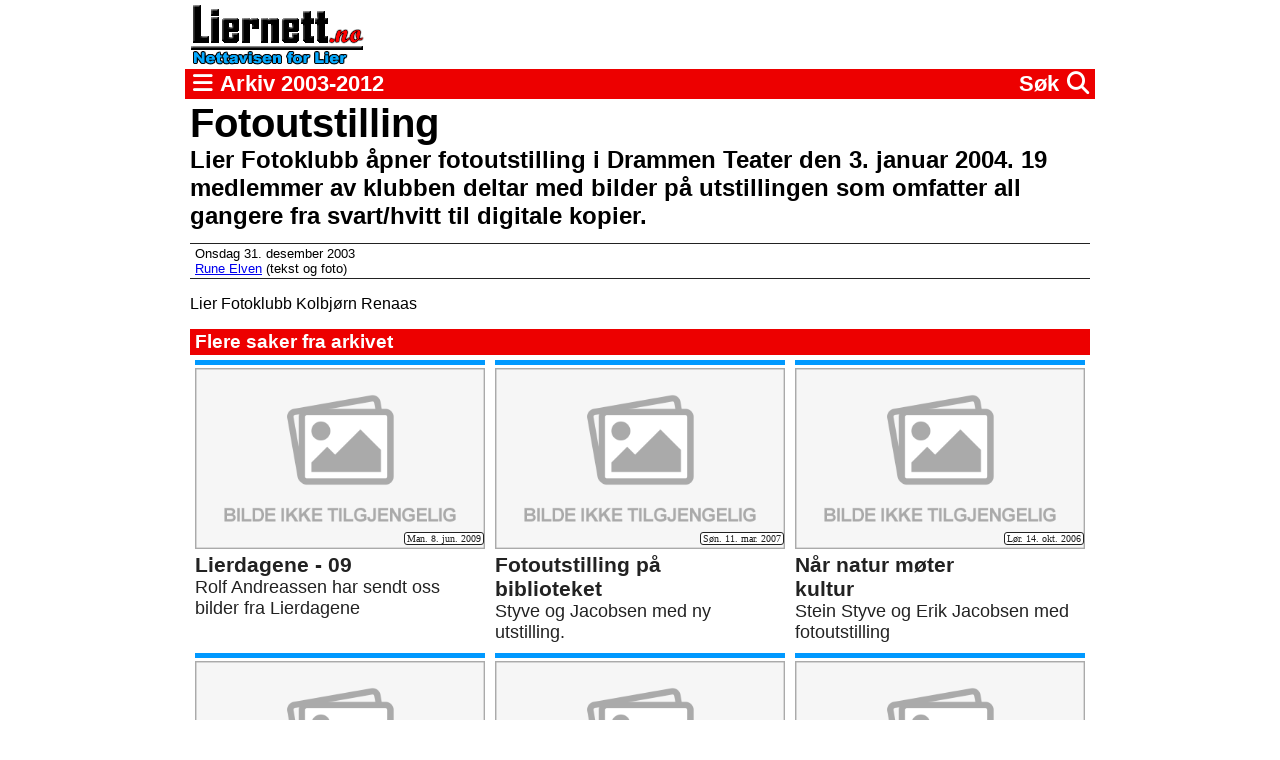

--- FILE ---
content_type: text/html; charset=UTF-8
request_url: https://liernett.no/2843-fotoutstilling
body_size: 17123
content:
<!DOCTYPE html>
<html lang="no">
	<head>
		<meta http-equiv="Content-Type" content="text/html; charset=utf-8">
		<meta name="viewport" content="width=device-width,minimum-scale=1,initial-scale=1">
		<meta name="format-detection" content="telephone=no">
		<title>Fotoutstilling</title>
		<meta name="description" content="Lier Fotoklubb åpner fotoutstilling i Drammen Teater den 3. januar 2004.
19 medlemmer av klubben deltar med bilder på utstillingen som omfatter
all gangere fra svart/hvitt til digitale kopier.">
		<meta name="twitter:title" content="Fotoutstilling">
		<meta name="twitter:description" content="Lier Fotoklubb åpner fotoutstilling i Drammen Teater den 3. januar 2004.
19 medlemmer av klubben deltar med bilder på utstillingen som omfatter
all gangere fra svart/hvitt til digitale kopier.">
		<meta property="og:title" content="Fotoutstilling">
		<meta property="og:description" content="Lier Fotoklubb åpner fotoutstilling i Drammen Teater den 3. januar 2004.
19 medlemmer av klubben deltar med bilder på utstillingen som omfatter
all gangere fra svart/hvitt til digitale kopier.">
		<meta property="og:locale" content="nb_NO">
		
<!--
		<link rel="canonical" href="https://hardcode.no/">
		<meta name="author" content="Svend Asbj?ylling">
		<meta name="twitter:card" content="summary">
		<meta property="og:type" content="website">
		<meta property="og:url" content="https://hardcode.no/">
-->
		<link rel="shortcut icon" href="/style/liernett-favicon.png">
		<link rel="stylesheet" type="text/css" href="/style/liernett.css?v=1">
		<script src="https://hardcode.no/js2023/tcf.js"></script>
		<script src="/liernett.js?v=1"></script>
		<link href="https://hardcode.no/static/fontawesome/css/fontawesome.css" rel="stylesheet">
		<link href="https://hardcode.no/static/fontawesome/css/brands.css" rel="stylesheet">
		<link href="https://hardcode.no/static/fontawesome/css/solid.css" rel="stylesheet">
		<script>
			window.dataLayer = window.dataLayer || [];
			window.dataLayer.push({"cookie":"8dc91c9d-2773-4004-9fb9-1fab7b761a09"});
		</script>
<!-- Google Tag Manager -->
<script>(function(w,d,s,l,i){w[l]=w[l]||[];w[l].push({'gtm.start':
new Date().getTime(),event:'gtm.js'});var f=d.getElementsByTagName(s)[0],
j=d.createElement(s),dl=l!='dataLayer'?'&l='+l:'';j.async=true;j.src=
'https://www.googletagmanager.com/gtm.js?id='+i+dl;f.parentNode.insertBefore(j,f);
})(window,document,'script','dataLayer','GTM-W88G43P');</script>
<!-- End Google Tag Manager -->
	</head>
	<body>
<!-- Google Tag Manager (noscript) -->
<noscript><iframe src="https://www.googletagmanager.com/ns.html?id=GTM-W88G43P"
height="0" width="0" style="display:none;visibility:hidden"></iframe></noscript>
<!-- End Google Tag Manager (noscript) -->
		
<header><a href="/"><img src="/style/liernett-original.png"></a></header>

<nav>

	<span id="meny-toggle-open" onclick="menuToggle('open');"><i class="fa-solid fa-bars"></i></span>
	<span id="meny-toggle-close" onclick="menuToggle('close');"><i class="fa-solid fa-x"></i></span>
	
	<span> Arkiv 2003-2012</span>
	
	<span id="search-toggle-open" onclick="searchToggle('open');">S&oslash;k <i class="fa-solid fa-magnifying-glass"></i></span>
	<span id="search-toggle-close" onclick="searchToggle('close');"><i class="fa-solid fa-x"></i></span>
	
	
</nav>
<menu>

	<p>Nettavisen Liernett ble utgitt av selskapet Liernett DA fra 1. januar 2003 til 31. desember 2012.</p>
	<p>Liernetts rikholdige arkiv blir fra 2014 tilgjengeliggjort og driftet av <a href="https://hardcode.no/">Sylling Hardcode</a>.</p>

	<p><b>Redakt&oslash;r:</b></p>
	<ul>
		<li>Rune Elven (2003-2007)</li>
		<li>Torger Almaas (2008-2009)</li>
		<li>Svend Asbj&oslash;rn Sylling (2009-2012)</li>
	</ul>
	
	<p><b>Daglig leder:</b></p>
	<ul>
		<li>Rune Elven (2003-2005)</li>
		<li>Svend Asbj&oslash;rn Sylling (2005-2012)</li>
	</ul>
	
	<p><b>Redaksjon og administrasjon:</b></p>
	<ul>
		<li>Rune Elven (2003-2007)</li>
		<li>Thorvald Lerberg (2003-2009)</li>
		<li>Svend Asbj&oslash;rn Sylling (2003-2012)</li>
		<li>Torger Almaas (2003-2012)</li>
		<li>Dag-Frode Gulsrud (2005-2009)</li>
		<li>Knut A. Andersen (2010-2012)</li>
		<li>... pluss 458 andre bidragsytere</li>
	</ul>

</menu>
<div id="searchbar">
	<form action="/sok" method="get">
	<input type="search" name="q" id="searchbarinput"><br>
	<button>S&oslash;k</button>
	</form>
</div>

<main><article><h1>Fotoutstilling</h1><h2>Lier Fotoklubb åpner fotoutstilling i Drammen Teater den 3. januar 2004.
19 medlemmer av klubben deltar med bilder på utstillingen som omfatter
all gangere fra svart/hvitt til digitale kopier.</h2><div class="byline"><time datetime="2003-12-31 00:00:00">Onsdag 31. desember 2003</time><div><!-- Rune Elven --><a href="mailto:rune@ropert.org">Rune Elven</a>
 (tekst og foto)</div></div>

<p>Lier Fotoklubb
Kolbjørn Renaas
</p><script> leselogg(2843,'f'); setTimeout(function(){ leselogg(2843,'t') }, 15000); </script></article><h2>Flere saker fra arkivet</h2><div class="artikler artikkel-lignende-artikler"><a href="/4077-lierdagene-09"><img src="https://liernett.no/filarkiv/Image/fotoklubben/rolf/ingress/DSC_0129.jpg" loading="lazy" onerror="imgError(this.src,4077);this.onerror=null;this.src='/style/bilde-ikke-tilgjengelig.png';"><time class="overlay" datetime="2009-06-08 21:41:00">Man. 8. jun. 2009</time><h2>Lierdagene - 09</h2><h3>Rolf Andreassen har sendt oss bilder fra Lierdagene</h3></a><a href="/1298-fotoutstilling-paa-biblioteket"><img src="https://liernett.no/filarkiv/Image/rune/kultur/styve_jacobsen/RUE_8295.jpg" loading="lazy" onerror="imgError(this.src,1298);this.onerror=null;this.src='/style/bilde-ikke-tilgjengelig.png';"><time class="overlay" datetime="2007-03-11 05:51:20">Søn. 11. mar. 2007</time><h2>Fotoutstilling på biblioteket</h2><h3>Styve og Jacobsen med ny utstilling. </h3></a><a href="/886-naar-natur-moter-kultur"><img src="https://liernett.no/filarkiv/Image/rune/kultur/styve_jacobsen/RUE_3906.jpg" loading="lazy" onerror="imgError(this.src,886);this.onerror=null;this.src='/style/bilde-ikke-tilgjengelig.png';"><time class="overlay" datetime="2006-10-14 18:23:31">Lør. 14. okt. 2006</time><h2>Når natur møter kultur</h2><h3>Stein Styve og Erik Jacobsen med fotoutstilling</h3></a><a href="/2935-lier-fotoklubb-oppdaget-tronstad"><img src="https://liernett.no/filarkiv/Image/gammelt_arkiv/11001.jpg" loading="lazy" onerror="imgError(this.src,2935);this.onerror=null;this.src='/style/bilde-ikke-tilgjengelig.png';"><time class="overlay" datetime="2004-06-01 00:00:00">Tir. 1. jun. 2004</time><h2>Lier fotoklubb oppdaget Tronstad.</h2><h3>Under kyndig ledelse av turguide Thorvald Lerberg fikk Lier fotoklubb i dag omvisning på Tronstad. Endelig var det noen som tok seg bryet å dokumentere hvordan Tronstad egentlig ser ut,</h3></a><a href="/1659-en-nydelig-film"><img src="https://liernett.no/filarkiv/Image/rune/kultur/styve_jacobsen/RUE_3906.jpg" loading="lazy" onerror="imgError(this.src,1659);this.onerror=null;this.src='/style/bilde-ikke-tilgjengelig.png';"><time class="overlay" datetime="2007-06-23 08:34:57">Lør. 23. jun. 2007</time><h2>En nydelig film</h2><h3>Erik Jacobsen har laget film om Per Avdal</h3></a><a href="/3669-utsatt-paameldingsfrist"><img src="https://liernett.no/filarkiv/Image/innsendte bilder/kultur/kulturkontoret/Ungdommens_kulturmonstring_gul.jpg" loading="lazy" onerror="imgError(this.src,3669);this.onerror=null;this.src='/style/bilde-ikke-tilgjengelig.png';"><time class="overlay" datetime="2009-01-05 18:39:04">Man. 5. jan. 2009</time><h2>Utsatt påmeldingsfrist</h2><h3>- Vi savner flere deltakere til utstillingen under Ungdommens kulturmønstring, sier Hege Larsen ved Kulturkontoret.</h3></a><a href="/3850-stemning-i-frogner-kirke"><img src="https://liernett.no/filarkiv/Image/thorvald/frogner krk/multi/ingress/ingress.jpg" loading="lazy" onerror="imgError(this.src,3850);this.onerror=null;this.src='/style/bilde-ikke-tilgjengelig.png';"><time class="overlay" datetime="2009-03-15 00:00:00">Søn. 15. mar. 2009</time><h2>Stemning i Frogner kirke</h2><h3>Multikulturell begivenhet i Frogner kirke søndag kveld. Korps, kor og bilder på samme scene - samtidig. </h3></a><a href="/876-kulturnatt"><img src="https://liernett.no/filarkiv/Image/rune/friluftsliv/trollskog/DSC_0137.jpg" loading="lazy" onerror="imgError(this.src,876);this.onerror=null;this.src='/style/bilde-ikke-tilgjengelig.png';"><time class="overlay" datetime="2006-10-12 19:43:54">Tor. 12. okt. 2006</time><h2>Kulturnatt</h2><h3>Lørdag blir det kulturarrangementer på 6 gårder i Lier. </h3></a><a href="/474-trollskog"><img src="https://liernett.no/filarkiv/Image/rune/friluftsliv/trollskog/DSC_0131.jpg" loading="lazy" onerror="imgError(this.src,474);this.onerror=null;this.src='/style/bilde-ikke-tilgjengelig.png';"><time class="overlay" datetime="2006-05-07 23:37:40">Søn. 7. mai 2006</time><h2>Trollskog</h2><h3>Når sola går ned, kommer lyset fram</h3></a><a href="/5458-drammen-lier-sant"><img src="https://liernett.no/filarkiv/Image/knut/Lier Historielag/2010-truls-og-ulla-2.jpg" loading="lazy" onerror="imgError(this.src,5458);this.onerror=null;this.src='/style/bilde-ikke-tilgjengelig.png';"><time class="overlay" datetime="2011-06-04 11:54:00">Lør. 4. jun. 2011</time><h2>Drammen + Lier = Sant?</h2><h3>Forholdet mellom Lier og den jubilerende nabobyen Drammen er i fokus på årets sommerutstilling på Lier Bygdetun. Formann Hallingstad og ordfører Nævestad er, som så mange ganger tidligere, nøkkelpersonene når utstillingen åpnes på søndag.</h3></a><a href="/756-ulla-naevestad-tapte-vin"><img src="https://liernett.no/filarkiv/Image/thorvald/Idrett/ull lars/lars.jpg" loading="lazy" onerror="imgError(this.src,756);this.onerror=null;this.src='/style/bilde-ikke-tilgjengelig.png';"><time class="overlay" datetime="2006-08-28 21:12:13">Man. 28. aug. 2006</time><h2>Ulla Nævestad tapte vin</h2><h3>Lørdag fikk daglig leder av Holtsmark golfklubb Lars Hiort ei vinflaske med hyggelig hilsen fra ordfører Ulla Nævestad. </h3></a><a href="/5782-lokale-kunstnere-i-menighetshuset"><img src="https://liernett.no/filarkiv/Image/knut/Kunst/2011-frognerkunst-6.jpg" loading="lazy" onerror="imgError(this.src,5782);this.onerror=null;this.src='/style/bilde-ikke-tilgjengelig.png';"><time class="overlay" datetime="2011-10-29 16:41:00">Lør. 29. okt. 2011</time><h2>Lokale kunstnere i menighetshuset</h2><h3>Frogner menighetshus er stedet for kunstinteresserte denne helgen. I samtlige fire etasjer er det utstillinger, og det er lokale kunstnere som stiller ut og selger.</h3></a><a href="/2608-hvitt-i-aasene"><img src="https://liernett.no/filarkiv/Image/torger/syttende_ mai_/totusenogaatte/ingressbilder/resized_hvitt_ i_fagerliaasen.jpg" loading="lazy" onerror="imgError(this.src,2608);this.onerror=null;this.src='/style/bilde-ikke-tilgjengelig.png';"><time class="overlay" datetime="2008-05-17 10:37:55">Lør. 17. mai 2008</time><h2>Hvitt i åsene</h2><h3>Mange liunger fikk se at det sluddet  i dag tidlig ---</h3></a><a href="/1260-en-glede-aa-vaere-leder"><img src="https://liernett.no/filarkiv/Image/torger/musikk/blues/bluesjubileum/resized_r blaahella aresmedlemskap.jpg" loading="lazy" onerror="imgError(this.src,1260);this.onerror=null;this.src='/style/bilde-ikke-tilgjengelig.png';"><time class="overlay" datetime="2007-02-25 12:30:00">Søn. 25. feb. 2007</time><h2>- En glede å være leder</h2><h3>Det sa Robert Blåhella til Liernett under Bluesklubbens 10-årsjubileet på Vestre Renskau Gård, der han mottok æresmedlemskap.</h3></a><a href="/6418-folg-strommen-til-everksjubileet"><img src="https://liernett.no/filarkiv/Image/knut/miljo/2011-e-verk-1a.jpg" loading="lazy" onerror="imgError(this.src,6418);this.onerror=null;this.src='/style/bilde-ikke-tilgjengelig.png';"><time class="overlay" datetime="2012-07-13 08:49:00">Fre. 13. jul. 2012</time><h2>Følg strømmen til everksjubileet!</h2><h3>Nå er planene klare for selve høydepunktet i feiringen av liungenes eget everk, som i hundre år har forsynt bygda med mykje lys og mykje varme.</h3></a><a href="/812-aapner-dorene-for-publikum-paa-lordag"><img src="https://liernett.no/filarkiv/Image/svend.asbjorn/diverse/brannvernuka.jpg" loading="lazy" onerror="imgError(this.src,812);this.onerror=null;this.src='/style/bilde-ikke-tilgjengelig.png';"><time class="overlay" datetime="2006-09-20 10:29:24">Ons. 20. sep. 2006</time><h2>Åpner dørene for publikum på lørdag</h2><h3>For femte år på rad skal brannvesenet inspirere barn og voksne til å gjennomføre brannøvelser og sjekke brannsikkerheten hjemme.</h3></a><a href="/2491-maygunn-riis-i-galleri-perrongen"><img src="https://liernett.no/filarkiv/Image/thorvald/kunst/Riis/ingress/ingress.jpg" loading="lazy" onerror="imgError(this.src,2491);this.onerror=null;this.src='/style/bilde-ikke-tilgjengelig.png';"><time class="overlay" datetime="2008-04-13 11:42:41">Søn. 13. apr. 2008</time><h2> MayGunn Riis i Galleri Perrongen</h2><h3>Med adresse i Lier, atelier i Asker og med skarpt blikk for Svalbadrnaturen. 
</h3></a><a href="/2957-ga-bort-samlingen"><time datetime="2004-06-29 00:00:00">Tir. 29. jun. 2004</time><h2>Ga bort samlingen</h2><h3>Arne Kristoffer Karlsen har gjennom mange år samlet gjenstander, bilder, papirer og kart relatert til Lierbanen. Som sønn av Kristoffer Karlsen har han nærmest omgitt seg med samferdselshistorie.  
Lier Historielag bør ha all grunn til å være fornøyd med utstillingen og søndagens store oppslutning.</h3></a><a href="/6342-kunst-rett-vest-med-lite-fra-lier"><img src="https://liernett.no/filarkiv/Image/knut/Kunst/2012-eva-solheim-3.jpg" loading="lazy" onerror="imgError(this.src,6342);this.onerror=null;this.src='/style/bilde-ikke-tilgjengelig.png';"><time class="overlay" datetime="2012-06-06 13:16:00">Ons. 6. jun. 2012</time><h2>Kunst rett vest med lite fra Lier</h2><h3>Det er meget stor interesse for å delta i årets Kunst rett vest, men det blir bare én deltager fra Lier.</h3></a><a href="/3425-musikkopplevelse-i-drammen"><img src="https://liernett.no/filarkiv/Image/innsendte bilder/kultur/opera/resized_Violetta og Alfredo i heftig duett.jpg" loading="lazy" onerror="imgError(this.src,3425);this.onerror=null;this.src='/style/bilde-ikke-tilgjengelig.png';"><time class="overlay" datetime="2008-09-30 01:58:36">Tir. 30. sep. 2008</time><h2>Musikkopplevelse i Drammen</h2><h3>Opplev verdens vakreste opera i landets vakreste teater --- </h3></a><a href="/5580-paraplyvaer-for-kunstnere"><img src="https://liernett.no/filarkiv/Image/knut/Kunst/2011-maleri-para.jpg" loading="lazy" onerror="imgError(this.src,5580);this.onerror=null;this.src='/style/bilde-ikke-tilgjengelig.png';"><time class="overlay" datetime="2011-08-14 13:14:00">Søn. 14. aug. 2011</time><h2>Paraplyvær for kunstnere</h2><h3>Værmeldingen varslet regn. Det stemte. Mens 80 optimistiske utstillere samlet seg ved Drammenselven, samlet regntunge skyer seg over Eiker og Lier og la kursen mot Drammen.</h3></a><a href="/1499-rdquo-evig-din-rdquo-ndash-kjempesuksess"><img src="https://liernett.no/filarkiv/Image/thorvald/kultur/Evig din/ingresss 1.jpg" loading="lazy" onerror="imgError(this.src,1499);this.onerror=null;this.src='/style/bilde-ikke-tilgjengelig.png';"><time class="overlay" datetime="2007-05-13 06:01:17">Søn. 13. mai 2007</time><h2>”Evig din” – kjempesuksess.</h2><h3>I dag er det siste mulighet for å se Lier Kammerkors kabaret i Drammen Teater. Den muligheten bør du bruke 
</h3></a><a href="/3636-overraskelser-paa-badet"><img src="https://liernett.no/filarkiv/Image/torger/Idrett/svommimg/resized_gruppe_l_svommeklubb(1).jpg" loading="lazy" onerror="imgError(this.src,3636);this.onerror=null;this.src='/style/bilde-ikke-tilgjengelig.png';"><time class="overlay" datetime="2008-12-16 23:10:11">Tir. 16. des. 2008</time><h2>Overraskelser på badet</h2><h3>Det antyder Lier Svømmeklubb når medlemmene med familier inviteres til juleavslutning i kveld</h3></a><a href="/5460-sommerutstillingen-er-aapen"><img src="https://liernett.no/filarkiv/Image/knut/Lier Historielag/2011-utstilling-1.jpg" loading="lazy" onerror="imgError(this.src,5460);this.onerror=null;this.src='/style/bilde-ikke-tilgjengelig.png';"><time class="overlay" datetime="2011-06-05 18:26:00">Søn. 5. jun. 2011</time><h2>Sommerutstillingen er åpen</h2><h3>Ordfører Ulla Nævestad holdt en vel forberedt og meget interessant tale ved åpningen av årets utstilling på Lier Bygdetun. Stort mer skjedde det imidlertid ikke før publikum fikk slippe inn for å oppdage mer av det mangesidige forholdet mellom Lier og Drammen.</h3></a><a href="/6479-stiller-ut-i-kunstnerforbundet"><img src="https://liernett.no/filarkiv/Image/knut/Kunst/2012-b-sc-aapning-3a.jpg" loading="lazy" onerror="imgError(this.src,6479);this.onerror=null;this.src='/style/bilde-ikke-tilgjengelig.png';"><time class="overlay" datetime="2012-08-10 08:42:00">Fre. 10. aug. 2012</time><h2>Stiller ut i Kunstnerforbundet</h2><h3>Hvis du foretrekker bilder av elg ved solnedgang, skal du ikke lese videre.</h3></a><a href="/2267-vinterens-kulturbegivenhet-paa-tranby"><img src="https://liernett.no/filarkiv/Image/innsendte bilder/hanne eikaa bergill/pre_abbakonsert_1mars08.jpg" loading="lazy" onerror="imgError(this.src,2267);this.onerror=null;this.src='/style/bilde-ikke-tilgjengelig.png';"><time class="overlay" datetime="2008-02-02 19:25:40">Lør. 2. feb. 2008</time><h2>Vinterens kulturbegivenhet på Tranby</h2><h3>Tranby skolekorps og Lier Tensing setter lørdag 1. mars opp to forestillinger med ABBA-låter i Drammen teater.</h3></a><a href="/3720-over-100-deltakere"><img src="https://liernett.no/filarkiv/Image/torger/kultur/kulturkontoret/personer/resized_hege_elisabeth_larsen.jpg" loading="lazy" onerror="imgError(this.src,3720);this.onerror=null;this.src='/style/bilde-ikke-tilgjengelig.png';"><time class="overlay" datetime="2009-01-28 20:50:05">Ons. 28. jan. 2009</time><h2>Over 100 deltakere</h2><h3>- Vi er svært stolte over å kunne fortelle at deltakelsen i Ungdommens kulturmønstring slår alle rekorder, sier Hege Elisabeth Larsen ved Kulturkontoret</h3></a><a href="/281-lier-il-hyllet-aatte-medlemmer"><img src="https://liernett.no/filarkiv/Image/torger/Hederstegn_til_Per_Otto_Olsen_og_Odd_Dybvik.jpg" loading="lazy" onerror="imgError(this.src,281);this.onerror=null;this.src='/style/bilde-ikke-tilgjengelig.png';"><time class="overlay" datetime="2006-02-09 00:42:10">Tor. 9. feb. 2006</time><h2>Lier IL hyllet åtte medlemmer</h2><h3>Lier IL, feiret sine 75 år ved å hylle åtte av sine medlemmer med hederstegn. Medlemmene har gjort seg bemerket i idrettslagets siste 25 år. </h3></a><a href="/5872-video-vinterens-forste-snofall"><time datetime="2011-12-07 01:41:00">Ons. 7. des. 2011</time><h2>Video: Vinterens første snøfall</h2><h3>Tirsdag kveld klokken 19.10 kom de første snøfnuggene. Få minutter senere var det hvitt.</h3></a><a href="/26-maleriutstilling-i-lier-kunstforening"><img src="https://liernett.no/filarkiv/Image/rune/egen kunstf.jpg" loading="lazy" onerror="imgError(this.src,26);this.onerror=null;this.src='/style/bilde-ikke-tilgjengelig.png';"><time class="overlay" datetime="2005-10-02 09:58:55">Søn. 2. okt. 2005</time><h2>Maleriutstilling i Lier kunstforening</h2><h3>Kunstneren Berit Myrvold stiller ut malerier i Lier kunstforening. Myrvold er født i 1952, og har hatt en rekke utstillinger de siste 25 årene. Hun er bosatt på Nøste, og stiller ut på hjemmebane.</h3></a><a href="/2423-rema-1000-overtar-lidl"><img src="https://liernett.no/filarkiv/Image/gammelt_arkiv/11423.jpg" loading="lazy" onerror="imgError(this.src,2423);this.onerror=null;this.src='/style/bilde-ikke-tilgjengelig.png';"><time class="overlay" datetime="2008-03-14 14:40:29">Fre. 14. mar. 2008</time><h2>REMA 1000 overtar Lidl</h2><h3>REMA 1000 og Odd Reitan overtar Lidl-butikkene</h3></a><a href="/4422-polsekulinarisk-og-musikalsk-tyroleraften"><img src="https://liernett.no/filarkiv/Image/svend.asbjorn/kultur/tyroleraften_haugestad/DSC_0108.JPG" loading="lazy" onerror="imgError(this.src,4422);this.onerror=null;this.src='/style/bilde-ikke-tilgjengelig.png';"><time class="overlay" datetime="2009-10-31 00:02:00">Lør. 31. okt. 2009</time><h2>Pølsekulinarisk og musikalsk tyroleraften</h2><h3>Fruene Haugestad og Lier Janitsjar hadde mye på menyen fredag kveld</h3></a><a href="/5992-redesign-fotografier-og-keramikk"><img src="https://liernett.no/filarkiv/Image/ane_herber/utstilling/startbilde.jpg" loading="lazy" onerror="imgError(this.src,5992);this.onerror=null;this.src='/style/bilde-ikke-tilgjengelig.png';"><time class="overlay" datetime="2012-01-24 22:11:00">Tir. 24. jan. 2012</time><h2>Redesign, fotografier og keramikk</h2><h3>Ungdommens kulturmønstring ble i kveld åpnet med en høytidelig tale av ordfører Helene Justad.</h3></a><a href="/6063-vinter-i-norden"><img src="https://liernett.no/filarkiv/Image/innsendte bilder/foreningen_norden/fotokonkurranse2012/ungdomsutbytet_2012_falkoeping_fototevling_lina-larsson_h-star_i_rimfrostigt_landskap.JPG" loading="lazy" onerror="imgError(this.src,6063);this.onerror=null;this.src='/style/bilde-ikke-tilgjengelig.png';"><time class="overlay" datetime="2012-02-21 11:43:00">Tir. 21. feb. 2012</time><h2>Vinter i Norden</h2><h3>Foreningen Norden i Lier har arrangert en fotokonkurranse for barn og ungdom fra 10 til 15 år.  Her er vinnerbildet.</h3></a><a href="/3728-kremlag-til-fylkesmonstringen"><img src="https://liernett.no/filarkiv/Image/svend.asbjorn/diverse/thv_ukm09_hands.jpg" loading="lazy" onerror="imgError(this.src,3728);this.onerror=null;this.src='/style/bilde-ikke-tilgjengelig.png';"><time class="overlay" datetime="2009-01-31 16:00:24">Lør. 31. jan. 2009</time><h2>"Kremlag" til fylkesmønstringen</h2><h3>Her er de som ble valgt ut til å representere Lier i finalen i  ungdommens kulturmønstring i Hønefoss i slutten av mars. </h3></a><a href="/3617-konsert"><img src="https://liernett.no/filarkiv/Image/thorvald/korps/jul tranby/ingress.jpg" loading="lazy" onerror="imgError(this.src,3617);this.onerror=null;this.src='/style/bilde-ikke-tilgjengelig.png';"><time class="overlay" datetime="2008-12-09 18:31:59">Tir. 9. des. 2008</time><h2>Konsert</h2><h3>Julekonsert med Tranby Skolekorps i Tranby Kirke onsdag 10. Desember kl. 1800. 

</h3></a><a href="/5435-lierdagene-er-i-gang"><img src="https://liernett.no/filarkiv/Image/knut/Lierdagene 2011/2011-tors-fasade.jpg" loading="lazy" onerror="imgError(this.src,5435);this.onerror=null;this.src='/style/bilde-ikke-tilgjengelig.png';"><time class="overlay" datetime="2011-05-26 21:20:00">Tor. 26. mai 2011</time><h2>Lierdagene er i gang</h2><h3>Presis klokken 18.00 i dag, torsdag 26. mai, begynte Lierdagene 2011 med dans, konsert og kunstutstilling.</h3></a><a href="/718-kulturnatten-i-lier-lordag-14-oktober"><img src="https://liernett.no/filarkiv/Image/svend.asbjorn/diverse/sas_holmin_280903.jpg" loading="lazy" onerror="imgError(this.src,718);this.onerror=null;this.src='/style/bilde-ikke-tilgjengelig.png';"><time class="overlay" datetime="2006-08-15 16:41:29">Tir. 15. aug. 2006</time><h2>Kulturnatten i Lier lørdag 14. oktober</h2><h3>Kulturnattarrangementer blir ofte gjennomført som byarrangementer. Men ikke i Lier...</h3></a><a href="/2045-klart-for-paamelding-til-ukm"><img src="https://liernett.no/filarkiv/Image/thorvald/DSC_0119.jpg" loading="lazy" onerror="imgError(this.src,2045);this.onerror=null;this.src='/style/bilde-ikke-tilgjengelig.png';"><time class="overlay" datetime="2007-11-10 02:43:05">Lør. 10. nov. 2007</time><h2>Klart for påmelding til UKM</h2><h3>Fredag 25. januar er det klart for en ny runde med Ungdommens Kulturmønstring</h3></a><a href="/6543-mange-grasrotter-smaa"><img src="https://liernett.no/filarkiv/Image/svend.asbjorn/diverse/sas_spillerkort2.jpg" loading="lazy" onerror="imgError(this.src,6543);this.onerror=null;this.src='/style/bilde-ikke-tilgjengelig.png';"><time class="overlay" datetime="2012-09-09 22:26:00">Søn. 9. sep. 2012</time><h2>Mange grasrøtter små ...</h2><h3>Siden Norsk Tipping innførte Grasrotandelen i 2009 har foreninger og lag i Lier mottatt 2,3 millioner via ordningen.</h3></a><a href="/4821-pilgrimsutstilling-i-biblioteket"><img src="https://liernett.no/filarkiv/Image/knut/pilgrimsveien/Pilegrim_kart_re.jpg" loading="lazy" onerror="imgError(this.src,4821);this.onerror=null;this.src='/style/bilde-ikke-tilgjengelig.png';"><time class="overlay" datetime="2010-06-20 22:32:00">Søn. 20. jun. 2010</time><h2>Pilgrimsutstilling i biblioteket</h2><h3>Pilgrimsveien mellom Tønsberg og Trondheim går gjennom Lier.</h3></a><a href="/3375-besok-bygdetunet-paa-sondag"><img src="https://liernett.no/filarkiv/Image/innsendte bilder/kultur/kulturminnedagen_totusemogaatte/resized_helge_justad.jpg" loading="lazy" onerror="imgError(this.src,3375);this.onerror=null;this.src='/style/bilde-ikke-tilgjengelig.png';"><time class="overlay" datetime="2008-09-12 23:13:22">Fre. 12. sep. 2008</time><h2>Besøk Bygdetunet på søndag!</h2><h3>Det er masse kulturtilbud for hele familien søndag 14. september når Kulturminnedagen arrangeres</h3></a><a href="/1079-vivaldi-puccini-og-mozart"><img src="https://liernett.no/filarkiv/Image/thorvald/kultur/kammerkoret05/DSC_0006.jpg" loading="lazy" onerror="imgError(this.src,1079);this.onerror=null;this.src='/style/bilde-ikke-tilgjengelig.png';"><time class="overlay" datetime="2006-12-16 21:17:38">Lør. 16. des. 2006</time><h2>Vivaldi, Puccini og Mozart</h2><h3>Ett av distriktets aller beste kor, Lier Kammerkor, inviterer til julekonsert i Frogner kirke søndag.</h3></a><a href="/4774-oppror-mot-snobberiet"><img src="https://liernett.no/filarkiv/Image/torger/politikk/ap/resized_tonje_evju_crop.jpg" loading="lazy" onerror="imgError(this.src,4774);this.onerror=null;this.src='/style/bilde-ikke-tilgjengelig.png';"><time class="overlay" datetime="2010-05-28 20:46:00">Fre. 28. mai 2010</time><h2>Opprør mot snobberiet</h2><h3>I Ukens petit forteller Tonje Evju om da hun ble invitert til losjen.</h3></a><a href="/2701-ekte-liung"><img src="https://liernett.no/filarkiv/Image/innsendte bilder/stein_styve/Mangfold_16.JPG" loading="lazy" onerror="imgError(this.src,2701);this.onerror=null;this.src='/style/bilde-ikke-tilgjengelig.png';"><time class="overlay" datetime="2008-06-20 15:32:53">Fre. 20. jun. 2008</time><h2>Ekte liung?</h2><h3>- Mangfold og myter. Årets sommerutstilling på Lier Bygdetun åpner 22. juni</h3></a><a href="/693-lier-gjor-det-bra-i-norway-cup"><img src="https://liernett.no/filarkiv/Image/torger/Idrett/fotball/liungen cup/resized_Lier IL 90.jpg" loading="lazy" onerror="imgError(this.src,693);this.onerror=null;this.src='/style/bilde-ikke-tilgjengelig.png';"><time class="overlay" datetime="2006-08-02 09:50:45">Ons. 2. aug. 2006</time><h2>Lier gjør det bra i Norway cup</h2><h3>Lier IL gutter 16 til A-sluttspillet</h3></a><a href="/253-toppseriesaken-asker-i-krisemote"><img src="https://liernett.no/filarkiv/Image/rune/idrett/Liungen05/asker/DSC_0346.jpg" loading="lazy" onerror="imgError(this.src,253);this.onerror=null;this.src='/style/bilde-ikke-tilgjengelig.png';"><time class="overlay" datetime="2006-01-25 21:12:50">Ons. 25. jan. 2006</time><h2>Toppseriesaken: Asker i krisemøte</h2><h3>Styret for Askers toppserielag er i krismøte i kveld. Både ordføreren i Asker kommune og Asker skiklubb deltar på møtet. Kanskje kan Askers økonomi komme på plass i tolvte time.</h3></a><a href="/5235-mandeltraer"><img src="https://liernett.no/filarkiv/Image/torger/petit/innsendte_bilder/ege/bjoerg_foto_bjoerg_haere_.JPG" loading="lazy" onerror="imgError(this.src,5235);this.onerror=null;this.src='/style/bilde-ikke-tilgjengelig.png';"><time class="overlay" datetime="2011-02-18 11:14:00">Fre. 18. feb. 2011</time><h2>Mandeltrær</h2><h3>- Været veksler mellom sol og regn , forteller Bjørg Ege (på bildet), en av våre nye petitskribenter som for tiden nyter pensjonisttilværelsen på Algarve.</h3></a><a href="/2858-paa-tur-med-kamera"><time datetime="2004-02-23 00:00:00">Man. 23. feb. 2004</time><h2>På tur med kamera</h2><h3>I følge fotorådet ble det i fjor solgt 270. 000 digitale kamera i Norge. Plusser man på de vel 100000 solgte filbaserte kamera, må dette være en av de mest populære fritidssysler i Norge. Hva med å sende oss noen bilder fra Lier?</h3></a><a href="/201-jente-paa-tolv-aar-slaatt-ned"><time datetime="2006-01-04 11:42:03">Ons. 4. jan. 2006</time><h2>Jente på tolv år slått ned</h2><h3>En tolv år gammel jente fra Tranby ble slått ned av en ukjent mann på vei hjem fra skolen tirsdag ettermiddag.</h3></a><a href="/2822-vi-bolter-oss-fast-i-takrenna"><time datetime="2003-12-06 00:00:00">Lør. 6. des. 2003</time><h2>-Vi bolter oss fast i takrenna..</h2><h3>”Essemde” er ett av de mange gode bandene som har vokst frem på Lier rockeverksted. De kan ikke få lovprist miljøet der nok, men mørke skyer henger over gamle Hegg skole. Politikerne har lenge varslet kutt innen kultur, og selv om rockeverkstedet foreløpig er fredet, frykter man nedskjæringer.</h3></a><a href="/2921-innholdslos-kulturdugand-i-fin-innpakning"><time datetime="2004-05-16 00:00:00">Søn. 16. mai 2004</time><h2>Innholdsløs kulturdugand i fin innpakning.</h2><h3>Å arbeide på nettet betyr at vi må sende stoffet langt fra oss før det kommer tilbake. Noen ganger kommer det i bane der ute, slik som denne artikkelen om idédugnaden på Sylling skole. Nå har den etter lang tids fravær svingt innom redaksjonen igjen, og vi knepper  den fast i serveren. Med idrettshallen og aulaen har Sylling fått et anlegg som står i en særstilling i bygda, vakkert og smakfullt, praktisk og hensiktsmessig. Her vil kreative hoder kunne boltre seg uten å stange i veggen fordi  dårlige lokaler og manglende utstyr setter grenser for skapende aktivitet.</h3></a><a href="/2969-bading-og-rekespising-i-arendal"><time datetime="2004-07-31 00:00:00">Lør. 31. jul. 2004</time><h2>Bading og rekespising i Arendal</h2><h3>> -- Som barn minnes jeg sommerferiene hos besteforeldrene i Arendal, sier Hanne Mossefinn. Mange fotointeresserte liunger kjenner henne som innehaver av Mørkerommet i Bakerikvartalet i Lierbyen. I fem og et halvt år har Hanne, alltid med smil på lager, tatt i mot kunder som ønsker fremkalling eller fotografering.</h3></a><a href="/5968-send-inn-de-beste-bildene-dine"><img src="https://liernett.no/filarkiv/Image/knut/Lier Historielag/2012-fotokonkurranse.jpg" loading="lazy" onerror="imgError(this.src,5968);this.onerror=null;this.src='/style/bilde-ikke-tilgjengelig.png';"><time class="overlay" datetime="2012-01-15 14:23:00">Søn. 15. jan. 2012</time><h2>Send inn de beste bildene dine!</h2><h3>Dagen i dag er historie i morgen, og fotografier dokumenterer historien. Fristen for å delta i Lier Historielags årlige fotokonkurranse er 31. januar.</h3></a><a href="/4553-bruk-den-digitale-innsamlingsbossen"><img src="https://liernett.no/filarkiv/Image/torger/diverse/innsamlingsaksjon/resized_jordskjelv_haiti_faksimile_reddet _babyJPG.jpg" loading="lazy" onerror="imgError(this.src,4553);this.onerror=null;this.src='/style/bilde-ikke-tilgjengelig.png';"><time class="overlay" datetime="2010-01-24 23:35:00">Søn. 24. jan. 2010</time><h2>Bruk den digitale innsamlingsbøssen!</h2><h3>Hjelp oss å støtte Røde Kors`nødhjelpsarbeid på Haiti!</h3></a><a href="/3108-bilder-fra-lierdagene-sondag"><time datetime="2005-06-05 00:00:00">Søn. 5. jun. 2005</time><h2>Bilder fra Lierdagene - Søndag</h2><h3>Værgudene var snillere med Lierdagskomiteen i dag. Varmt vær og stort sett opphold gjorde dagen til en suksess.</h3></a><a href="/5723-kunst-rett-vest-gir-kontakt-med-lokale-kunstnere"><img src="https://liernett.no/filarkiv/Image/knut/Kunst/2010-solheim-forside.jpg" loading="lazy" onerror="imgError(this.src,5723);this.onerror=null;this.src='/style/bilde-ikke-tilgjengelig.png';"><time class="overlay" datetime="2011-10-04 08:30:00">Tir. 4. okt. 2011</time><h2>Kunst-rett-vest gir kontakt med lokale kunstnere</h2><h3>Eva Solheim (bildet) og Sissel Vagard fra Lier er blant de 105 kunstnerne som er med på den store og spennende kulturmønstringen i Lier og femten omliggende kommuner.</h3></a><a href="/1183-skikarussel-paa-martinslokka"><img src="https://liernett.no/filarkiv/Image/dag-frode/skikarusell_jan06/skikarussel2006 002.jpg" loading="lazy" onerror="imgError(this.src,1183);this.onerror=null;this.src='/style/bilde-ikke-tilgjengelig.png';"><time class="overlay" datetime="2007-01-28 15:51:50">Søn. 28. jan. 2007</time><h2>Skikarussel på Martinsløkka</h2><h3>Sjåstad Vestre Lier starter opp med skikarussel</h3></a><a href="/5146-63-deltakere-paameldt"><img src="https://liernett.no/filarkiv/Image/torger/kultur/kulturkontoret/personer/resized_hege_elisabeth_larsen.jpg" loading="lazy" onerror="imgError(this.src,5146);this.onerror=null;this.src='/style/bilde-ikke-tilgjengelig.png';"><time class="overlay" datetime="2011-01-07 18:04:00">Fre. 7. jan. 2011</time><h2>63 deltakere påmeldt</h2><h3>- Men vi tar sjansen på å forlenge fristen med et par dager, sier Hege Larsen ved kulturkontoret om Ungdommens kulturmønstring.</h3></a><a href="/3265-kunstopplevelser-paa-sensommeren"><img src="https://liernett.no/filarkiv/Image/innsendte bilder/kultur/kultur_vest/resized_081-SolheimEva.jpg" loading="lazy" onerror="imgError(this.src,3265);this.onerror=null;this.src='/style/bilde-ikke-tilgjengelig.png';"><time class="overlay" datetime="2008-08-11 10:20:46">Man. 11. aug. 2008</time><h2>Kunstopplevelser på sensommeren</h2><h3>Blant de 112 kunstnerne fra hele Vestregionen er seks lokale kunstnere kommet gjennom nåløyet til "Kunst rett Vest 2008"</h3></a><a href="/113-kjenner-du-disse-gutta"><img src="https://liernett.no/filarkiv/Image/svend.asbjorn/idrett/lier_il/75aar/lierIL_kretsmestere1973.jpg" loading="lazy" onerror="imgError(this.src,113);this.onerror=null;this.src='/style/bilde-ikke-tilgjengelig.png';"><time class="overlay" datetime="2005-11-14 22:18:17">Man. 14. nov. 2005</time><h2>Kjenner du disse gutta?</h2><h3>Lier IL feirer 75 år og ønsker i den forbindelse å gi ut et festskrift der man kan se tilbake på hva som har skjedd i klubben i alle disse årene. </h3></a><a href="/2648-fotballens-festdager"><img src="https://liernett.no/filarkiv/Image/torger/Idrett/fotball/liungen cup/liungencup_totusenogaatte/resized_knut_grothaug_liungengruppe.jpg" loading="lazy" onerror="imgError(this.src,2648);this.onerror=null;this.src='/style/bilde-ikke-tilgjengelig.png';"><time class="overlay" datetime="2008-05-29 23:52:22">Tor. 29. mai 2008</time><h2>Fotballens festdager</h2><h3>- Cirka 500 foreldre stiller opp for at fotballglade unger fra hele distriktet kan boltre seg på Stoppen, sier Liungens Knut Grothaug </h3></a><a href="/6617-svaert-stor-prestasjon"><img src="https://liernett.no/filarkiv/Image/torger/Idrett/taekwondo/alexander_j_ada_g.jpg" loading="lazy" onerror="imgError(this.src,6617);this.onerror=null;this.src='/style/bilde-ikke-tilgjengelig.png';"><time class="overlay" datetime="2012-10-11 13:00:00">Tor. 11. okt. 2012</time><h2>Svært stor prestasjon</h2><h3>- Helt suverent, sier lederen i Lier Taekwon-do klubb om Ada Gaarders prestasjon i World Cup i England i forrige uke.</h3></a><a href="/1640-full-barnehagedekning-til-jul"><img src="https://liernett.no/filarkiv/Image/torger/bygninger/resized_raadhuset.jpg" loading="lazy" onerror="imgError(this.src,1640);this.onerror=null;this.src='/style/bilde-ikke-tilgjengelig.png';"><time class="overlay" datetime="2007-06-18 19:10:51">Man. 18. jun. 2007</time><h2>Full barnehagedekning til jul?</h2><h3>Full barnehagedekning i Lier innen desember</h3></a><a href="/2057-julegleder-paa-perrongen"><img src="https://liernett.no/filarkiv/Image/thorvald/kunst/kunsf/ingress2/ingress.jpg" loading="lazy" onerror="imgError(this.src,2057);this.onerror=null;this.src='/style/bilde-ikke-tilgjengelig.png';"><time class="overlay" datetime="2007-11-17 22:14:48">Lør. 17. nov. 2007</time><h2>Julegleder på Perrongen</h2><h3>Lier Kunstforening med mangfoldig salgsutstilling i Galleri Perrongen i Lierbyen</h3></a><a href="/3943-siste-sjanse-sondag"><img src="https://liernett.no/filarkiv/Image/thorvald/kunst/lena akopian/ingress.jpg" loading="lazy" onerror="imgError(this.src,3943);this.onerror=null;this.src='/style/bilde-ikke-tilgjengelig.png';"><time class="overlay" datetime="2009-04-25 23:18:00">Lør. 25. apr. 2009</time><h2>Siste sjanse søndag</h2><h3>Lena Akopian har siden lørdag 18. april stilt ut bilder hos Galleri Perrongen, Lier kunstforenings lokaler i Lierbyen. I morgen pakker hun sammen. Kommer du mellom 12 og 15, kan du få den med deg.</h3></a><a href="/3426-legger-opp"><img src="https://liernett.no/filarkiv/Image/torger/Idrett/ATV/resized_rune_owsinski.jpg" loading="lazy" onerror="imgError(this.src,3426);this.onerror=null;this.src='/style/bilde-ikke-tilgjengelig.png';"><time class="overlay" datetime="2008-09-30 21:07:34">Tir. 30. sep. 2008</time><h2>Legger opp ---</h2><h3>Rune Owsinski (bildet), tidligere i norgestoppen både i go-cart og motocross enduro, avsluttet sin karrière med et norgesmesterskap i ATV Cross i helga.</h3></a><a href="/1793-annenplass-paa-jan-rune"><img src="https://liernett.no/filarkiv/Image/rune/idrett/cross07/nm_bildemappe/RUE_0608.jpg" loading="lazy" onerror="imgError(this.src,1793);this.onerror=null;this.src='/style/bilde-ikke-tilgjengelig.png';"><time class="overlay" datetime="2007-08-18 22:00:19">Lør. 18. aug. 2007</time><h2>Annenplass på Jan Rune</h2><h3>Jan Rune Fuglerud fra Lier Motorsportsklubb ble nr 2 i MX 1 i NM-runden i Tønsberg i dag</h3></a><a href="/3068-skattefradrag-for-gaver-til-frivillige-organisasjoner"><time datetime="2005-01-29 00:00:00">Lør. 29. jan. 2005</time><h2>Skattefradrag for gaver til frivillige organisasjoner</h2><h3>Mange har gitt gaver til frivillige organsisasjoner etter flomkatastrofen.
Gaver til mange av disse organisasjonene gir rett til fradrag ved ligningen.</h3></a><a href="/3504-over-100-frimurere-i-lier"><img src="https://liernett.no/filarkiv/Image/svend.asbjorn/diverse/frimurere_lier.jpg" loading="lazy" onerror="imgError(this.src,3504);this.onerror=null;this.src='/style/bilde-ikke-tilgjengelig.png';"><time class="overlay" datetime="2008-10-29 00:43:33">Ons. 29. okt. 2008</time><h2>Over 100 frimurere i Lier</h2><h3>Over 100 menn i Lier tilhører Frimurerordenen, og nå ligger listen som offentliggjør både lokalpolitikere og lokale "næringslivstopper" ute på nett</h3></a><a href="/1932-brannstasjonene-aapner-dorene-for-publikum-22-september"><img src="https://liernett.no/filarkiv/Image/dag-frode/brann/brannstasjon/brannstasjon 044 (Large).jpg" loading="lazy" onerror="imgError(this.src,1932);this.onerror=null;this.src='/style/bilde-ikke-tilgjengelig.png';"><time class="overlay" datetime="2007-09-20 16:55:13">Tor. 20. sep. 2007</time><h2>Brannstasjonene åpner dørene for publikum 22.september</h2><h3>For sjette år på rad skal El-tilsynet, brannvesenet og If forsikring inspirere barn og voksne til å gjennomføre brannøvelser og sjekke brannsikkerheten hjemme</h3></a><a href="/4901-fargerike-liunger-paa-norges-lengste-kunstutstilling"><img src="https://liernett.no/filarkiv/Image/knut/2010 Anne Marie H%E5ndstad.jpg" loading="lazy" onerror="imgError(this.src,4901);this.onerror=null;this.src='/style/bilde-ikke-tilgjengelig.png';"><time class="overlay" datetime="2010-08-15 19:13:00">Søn. 15. aug. 2010</time><h2>Fargerike liunger på Norges lengste kunstutstilling</h2><h3>Fem kunstnere fra Lier var blant deltagerne da åtti utstillere fylte bruene og elvebreddene mellom Ypsilon og bybrua.</h3></a><a href="/1760-sondagskaffe-paa-bygdetunet"><img src="https://liernett.no/filarkiv/Image/thorvald/kultur/bugdetunet2/igress 2.jpg" loading="lazy" onerror="imgError(this.src,1760);this.onerror=null;this.src='/style/bilde-ikke-tilgjengelig.png';"><time class="overlay" datetime="2007-08-05 00:00:00">Søn. 5. aug. 2007</time><h2>Søndagskaffe på Bygdetunet</h2><h3>Søndag dro vi på Bygdetunet. Ikke først og fremst for å se utstillingen ”Da klokka klang”,den hadde vi sett før -</h3></a><a href="/99-klubben-i-mitt-hjerte"><img src="https://liernett.no/filarkiv/Image/dag-frode/hjerteklubb_ny.jpg" loading="lazy" onerror="imgError(this.src,99);this.onerror=null;this.src='/style/bilde-ikke-tilgjengelig.png';"><time class="overlay" datetime="2005-11-07 19:19:49">Man. 7. nov. 2005</time><h2>Klubben i mitt hjerte!</h2><h3>Norges Idrettsforbund, Norsk Tipping og Dagbladet inviterer igjen til Klubben i mitt hjerte. Hvilken klubb i Lier få flest stemmer i år?</h3></a><a href="/1462-drammen-lier-oslo-til-fots-for-over-hundre-aar-siden"><img src="https://liernett.no/filarkiv/Image/rune/idrett/jan terje nilsen/Jan Terje Nilsen.jpg" loading="lazy" onerror="imgError(this.src,1462);this.onerror=null;this.src='/style/bilde-ikke-tilgjengelig.png';"><time class="overlay" datetime="2007-05-02 15:09:18">Ons. 2. mai 2007</time><h2>Drammen-Lier-Oslo til fots for over hundre år siden</h2><h3>Ukens petit er ved Jan Terje Nilsen, Sylling</h3></a><a href="/2835-rdquo-crazy-rdquo"><time datetime="2003-12-16 00:00:00">Tir. 16. des. 2003</time><h2>”Crazy”</h2><h3>Det hele startet en sommerdag 2003. De fire Lierkameratene stiftet motorsykkel- og mopedklubben, ”Crazy Riders”, for moroskyld og tenkte ikke så mye mer over det. Nå er klubben ”internasjonal” og har over 45 medlemmer!</h3></a><a href="/6749-erten-og-furten"><img src="https://liernett.no/filarkiv/Image/torger/kultur/barneteater/teater_forsidebilde.jpg" loading="lazy" onerror="imgError(this.src,6749);this.onerror=null;this.src='/style/bilde-ikke-tilgjengelig.png';"><time class="overlay" datetime="2012-12-02 19:55:00">Søn. 2. des. 2012</time><h2>Erten og Furten</h2><h3>Torunn Meyer (th) og Vivian Hein hadde et svært godt tak på sitt publikum på Lier bibliotek på lørdag.</h3></a><a href="/1957-gronne-lier"><img src="https://liernett.no/filarkiv/Image/thorvald/kultur/01.06,06 bugdet/burma/troll4/jacob/DSC_2555.jpg" loading="lazy" onerror="imgError(this.src,1957);this.onerror=null;this.src='/style/bilde-ikke-tilgjengelig.png';"><time class="overlay" datetime="2007-10-02 11:37:11">Tir. 2. okt. 2007</time><h2>Grønne Lier</h2><h3>Lier kommune har bestilt bok av Erik Jacobsen. 
Det har blitt ei vakker bok til glede og ettertanke. 
</h3></a><a href="/1502-evig-din-i-drammen-teater"><img src="https://liernett.no/filarkiv/Image/thorvald/kultur/kammerkor3/innngress.jpg" loading="lazy" onerror="imgError(this.src,1502);this.onerror=null;this.src='/style/bilde-ikke-tilgjengelig.png';"><time class="overlay" datetime="2007-05-13 22:23:57">Søn. 13. mai 2007</time><h2>"Evig din?" i Drammen teater</h2><h3>Enkel, stilig og elegant. 
Se bildene her fra kabareten til Lier Kammerkor</h3></a><a href="/6327-14-timer-med-kultur"><img src="https://liernett.no/filarkiv/Image/torger/kultur/kulturslepp2010/tranby_skolekorps_gruppe_ingress.JPG" loading="lazy" onerror="imgError(this.src,6327);this.onerror=null;this.src='/style/bilde-ikke-tilgjengelig.png';"><time class="overlay" datetime="2012-06-01 21:59:00">Fre. 1. jun. 2012</time><h2>14 timer med kultur</h2><h3>Mangfoldet av kultur i Lier presenteres på Lierbyen under årets Kulturslepp.</h3></a><a href="/5606-den-digitale-historieboka"><img src="https://liernett.no/filarkiv/Image/thorvald/historie/bonsnes/bautz/bautz2/liernett_thumb_2407-1.jpg" loading="lazy" onerror="imgError(this.src,5606);this.onerror=null;this.src='/style/bilde-ikke-tilgjengelig.png';"><time class="overlay" datetime="2011-08-24 09:56:00">Ons. 24. aug. 2011</time><h2>Den digitale historieboka</h2><h3>Terje Bautz har sendt oss ukas nyhetsbrev.</h3></a><a href="/2368-abba-i-drammen-teater"><img src="https://liernett.no/filarkiv/Image/thorvald/kultur/abba/abba2/igress3.jpg" loading="lazy" onerror="imgError(this.src,2368);this.onerror=null;this.src='/style/bilde-ikke-tilgjengelig.png';"><time class="overlay" datetime="2008-03-01 00:00:00">Lør. 1. mar. 2008</time><h2>Abba i Drammen teater</h2><h3>Lier Ten Sing og Tranby skolekorps tok med seg Abba i teateret og tok publikum med storm. 
</h3></a><a href="/3035-erlend-almaas-minnespris-2004"><time datetime="2004-10-23 00:00:00">Lør. 23. okt. 2004</time><h2>Erlend Almaas minnespris 2004.</h2><h3>Anders Fossen Nilsen fikk torsdag Erlend Almaas minnespris for 2004. Prisen går til en utøver i Sylling IF – fotballgruppa, som har utmerket seg som miljøskaper, lagspiller og fotballtalent.</h3></a><a href="/3509-naa-starter-paameldingen-til-ukm"><img src="https://liernett.no/filarkiv/Image/thorvald/kultur/UKM08/DSC_4271.jpg" loading="lazy" onerror="imgError(this.src,3509);this.onerror=null;this.src='/style/bilde-ikke-tilgjengelig.png';"><time class="overlay" datetime="2008-11-01 23:32:42">Lør. 1. nov. 2008</time><h2>Nå starter påmeldingen til UKM</h2><h3>- Hva kan Buskerud-ungdom varte opp med i 2009?</h3></a><a href="/2704-mangfoldsaaret-paa-bygdetunet"><img src="https://liernett.no/filarkiv/Image/thorvald/lier historielag/mangfold/ingress.jpg" loading="lazy" onerror="imgError(this.src,2704);this.onerror=null;this.src='/style/bilde-ikke-tilgjengelig.png';"><time class="overlay" datetime="2008-06-21 18:09:03">Lør. 21. jun. 2008</time><h2>Mangfoldsåret på Bygdetunet</h2><h3>Søndag åpner Bygdetunet grinda for sommerens utstillng som skal sette søkelyset på det kulturelle  mangfoldet i bygda</h3></a><a href="/4037-idrettsglade-jenter"><img src="https://liernett.no/filarkiv/Image/torger/Idrett/jentebolgen/ingressbilder/resized_marcella_judit_mihaela_ardian.jpg" loading="lazy" onerror="imgError(this.src,4037);this.onerror=null;this.src='/style/bilde-ikke-tilgjengelig.png';"><time class="overlay" datetime="2009-05-28 09:55:00">Tor. 28. mai 2009</time><h2>Idrettsglade jenter</h2><h3>Blant de 800 som deltok i "Jentebølgen" i Drammen var denne kvartetten fra Lier voksenopplæring</h3></a><a href="/5937-kaos-paa-lier-stasjon"><img src="https://liernett.no/filarkiv/Image/svend.asbjorn/trafikk/varsel_anleggsarbeider_2012_crop.jpg" loading="lazy" onerror="imgError(this.src,5937);this.onerror=null;this.src='/style/bilde-ikke-tilgjengelig.png';"><time class="overlay" datetime="2012-01-03 23:47:00">Tir. 3. jan. 2012</time><h2>- Kaos på Lier stasjon</h2><h3>Anleggsmaskiner og avsperringer på parkeringsplassen på Lier stasjon er ventet å skape parkeringsproblemer i et år.</h3></a><a href="/804-kjersti-thun-er-fortsatt-onsket-i-liungen"><img src="https://liernett.no/filarkiv/Image/torger/Idrett/fotball/liungen.kvinner.elite/liungen ledere/resized_hphoelstad, liungen.jpg" loading="lazy" onerror="imgError(this.src,804);this.onerror=null;this.src='/style/bilde-ikke-tilgjengelig.png';"><time class="overlay" datetime="2006-09-14 22:03:47">Tor. 14. sep. 2006</time><h2>Kjersti Thun er fortsatt ønsket i Liungen</h2><h3>Daglig leder Hans Petter Holstad avviser DT's oppslag tidligere i dag som spekulasjoner. 
</h3></a><a href="/1312-skisprint-i-drammen"><img src="https://liernett.no/filarkiv/Image/dag-frode/idrett/sprint/drammen 118 (Medium).jpg" loading="lazy" onerror="imgError(this.src,1312);this.onerror=null;this.src='/style/bilde-ikke-tilgjengelig.png';"><time class="overlay" datetime="2007-03-14 16:57:03">Ons. 14. mar. 2007</time><h2>Skisprint i Drammen</h2><h3>Mange fra Lier tok turen til Drammen på skisprinten</h3></a><a href="/3870-paa-en-sondag-kveld"><img src="https://liernett.no/filarkiv/Image/thorvald/altan/bane/ingreess/ingress.jpg" loading="lazy" onerror="imgError(this.src,3870);this.onerror=null;this.src='/style/bilde-ikke-tilgjengelig.png';"><time class="overlay" datetime="2009-03-22 22:29:14">Søn. 22. mar. 2009</time><h2>På en søndag kveld</h2><h3>16 bilder på ca. 700 meter </h3></a><a href="/6280-soskenpar-vant-igjen"><img src="https://liernett.no/filarkiv/Image/torger/Idrett/friidrett/kanada rundt/2012/karlsen_bekkessta/aadne_oda_karlsen_bekkestad.jpg" loading="lazy" onerror="imgError(this.src,6280);this.onerror=null;this.src='/style/bilde-ikke-tilgjengelig.png';"><time class="overlay" datetime="2012-05-16 12:13:00">Ons. 16. mai 2012</time><h2>Søskenpar vant igjen</h2><h3>Ådne Karlsen Bekkestad vant 6 km i suveren stil som i fjor. Søster Oda var også best blant kvinnene.</h3></a><a href="/4792-snart-utstillingsaapning"><img src="https://liernett.no/filarkiv/Image/knut/lier_bygdetun/2010_utstillingsaapning/LB 2010-06-04.jpg" loading="lazy" onerror="imgError(this.src,4792);this.onerror=null;this.src='/style/bilde-ikke-tilgjengelig.png';"><time class="overlay" datetime="2010-06-06 23:39:00">Søn. 6. jun. 2010</time><h2>Snart utstillingsåpning</h2><h3>Hektisk aktivitet på Lier Bygdetun før årets sommerutstilling åpnes på søndag</h3></a><a href="/2400-sylling-rideklubb-i-medvind"><img src="https://liernett.no/filarkiv/Image/thorvald/Idrett/sprang/ingress2.jpg" loading="lazy" onerror="imgError(this.src,2400);this.onerror=null;this.src='/style/bilde-ikke-tilgjengelig.png';"><time class="overlay" datetime="2008-03-09 20:28:25">Søn. 9. mar. 2008</time><h2>Sylling rideklubb i medvind</h2><h3>Mye skyldes antakelig det ridemiljøet som er bygd opp rundt Valstad gård.</h3></a><a href="/3553-aarets-skiorienterer"><img src="https://liernett.no/filarkiv/Image/innsendte bilder/skiorientering/haverstad/resized_sindre_h_pris_for_aarets_utt%F8ver.jpg" loading="lazy" onerror="imgError(this.src,3553);this.onerror=null;this.src='/style/bilde-ikke-tilgjengelig.png';"><time class="overlay" datetime="2008-11-16 11:04:04">Søn. 16. nov. 2008</time><h2>Årets skiorienterer</h2><h3>Sindre Jansson Haverstad fra Lierbygda O-lag gikk helt til topps i sin klasse under Orienteringsgallaen i går kveld i Bergen </h3></a><a href="/543-karakterene-er-offentliggjort"><img src="https://liernett.no/filarkiv/Image/svend.asbjorn/diverse/tentamen_papir_sas.jpg" loading="lazy" onerror="imgError(this.src,543);this.onerror=null;this.src='/style/bilde-ikke-tilgjengelig.png';"><time class="overlay" datetime="2006-05-30 10:47:23">Tir. 30. mai 2006</time><h2>Karakterene er offentliggjort</h2><h3>Her er karakterene for avgangsklassene i Lier 2004/2005.</h3></a><a href="/3045-naa-er-det-snart-ungdommens-kulturmonstring"><time datetime="2004-11-07 00:00:00">Søn. 7. nov. 2004</time><h2>Nå er det snart UNGDOMMENS KULTURMØNSTRING..!</h2><h3>Hvis akkurat du, eller ditt band spiller, synger, danser, imiterer eller gjør noe annet morsomt, så LØP og  meld deg på.</h3></a></div>
	
<div><script async src="//pagead2.googlesyndication.com/pagead/js/adsbygoogle.js"></script>
<ins class="adsbygoogle bleed" style="display:block" data-ad-client="ca-pub-1974805487120370" data-ad-slot="2512528075" data-ad-format="auto" data-full-width-responsive="true"></ins>
<script>
(adsbygoogle = window.adsbygoogle || []).push({});
</script></div>
	
	</main>
		
		<footer><p>Nettavisen Liernett<br>01.01.2003-31.12.2012</p><p>Teknisk drift av arkiv:<br><a href="https://hardcode.no/">Sylling Hardcode</a></p></footer>
	</body>
</html>

--- FILE ---
content_type: text/html; charset=utf-8
request_url: https://www.google.com/recaptcha/api2/aframe
body_size: 268
content:
<!DOCTYPE HTML><html><head><meta http-equiv="content-type" content="text/html; charset=UTF-8"></head><body><script nonce="1sQ6Uv7vVYemyjYWEPPUTQ">/** Anti-fraud and anti-abuse applications only. See google.com/recaptcha */ try{var clients={'sodar':'https://pagead2.googlesyndication.com/pagead/sodar?'};window.addEventListener("message",function(a){try{if(a.source===window.parent){var b=JSON.parse(a.data);var c=clients[b['id']];if(c){var d=document.createElement('img');d.src=c+b['params']+'&rc='+(localStorage.getItem("rc::a")?sessionStorage.getItem("rc::b"):"");window.document.body.appendChild(d);sessionStorage.setItem("rc::e",parseInt(sessionStorage.getItem("rc::e")||0)+1);localStorage.setItem("rc::h",'1763937914059');}}}catch(b){}});window.parent.postMessage("_grecaptcha_ready", "*");}catch(b){}</script></body></html>

--- FILE ---
content_type: text/css
request_url: https://liernett.no/style/liernett.css?v=1
body_size: 1169
content:
body {
	background: white;
	margin: 5px 0;
	font-family: arial;
}

header {
	max-width: 900px;
	margin: 0px auto;
}

header img {
	max-width: 176px;
}

nav {
	max-width: 900px;
	margin: 0px auto;
	background: #ed0000;
	color: white;
	font-weight: bold;
	font-size: 1.4em;
	padding: 2px 5px;
}

#meny-toggle-open,#meny-toggle-close {
	display: inline-block;
	text-align: center;
	width: 25px;
}
#meny-toggle-open:hover,#meny-toggle-close:hover,#search-toggle-open:hover,#search-toggle-close:hover {
	color: #ccc;
	cursor: pointer;
}
#meny-toggle-close {
	display: none;
}
#search-toggle-open,#search-toggle-close {
	display: inline-block;
	text-align: center;
	float: right;
}
#search-toggle-open i,#search-toggle-close i {
	width: 25px;
}
#search-toggle-close {
	display: none;
}

menu {
	display: none;
	max-width: 900px;
	margin: 0px auto;
	background: #333;
	color: white;
	padding: 2px 5px;
}
menu a {
	color: white;
}
#searchbar {
	display: none;
	max-width: 900px;
	margin: 0px auto;
	background: #333;
	color: white;
	font-weight: bold;
	font-size: 1.4em;
	padding: 2px 5px;
	text-align: right;
}
#searchbar input {
	font-size: 1em;
	margin: 0.5em;
	padding: 0.25em;
	border: 0;
	border-radius: 5px;
}
#searchbar button {
	border-radius: 5px;
	font-size: 1em;
	background: #0099ff;
	color: white;
	border: 0px;
	margin: 0 0.5em 0.5em 0.5em;
	padding: 0.25em 0.5em;
	cursor: pointer;
}
#searchbar button:hover {
	background: #008ae6;
	border: 1px solid #008ae6;
}

main {
	max-width: 900px;
	margin: 0px auto;
	padding: 2px 5px;
}


main > h2 {
	padding: 2px 5px;
	margin: 0;
	font-size: 1.2em;
	background: #ed0000;
	color: white;
}

main figure {
	margin: 1em -5px;
}
main figure figcaption {
	padding: 0px 5px;
	font-size: 0.6em;
}

footer {
	background: #333;
	color: white;
	text-align: center;
	padding: 25px 0;
}
footer a {
	color: white;
}

main article {
	margin-bottom: 1em;
}

main article h1 {
	font-size: 2.5em;
	margin: 0;
}
main article h2 {
	font-size: 1.5em;
	margin: 0;
}

main article .byline {
	border-top: 1px solid #222;
	border-bottom: 1px solid #222;
	padding: 2px 5px;
	font-size: 0.8em;
	margin: 1em 0px;
}
main article img {
	width: auto;
	height: auto;
	max-width: 100%;
}


main .etiketter {
	clear: both;
	margin: 1em 0;
}
main .etiketter a {
	color: white;
	background: #0099ff;
	text-decoration: none;
	border: 0px;
	border-radius: 5px;
	padding: 0.25em 0.5em;
	margin: 0.25em;
	display: inline-block;
}
main .etiketter a:hover {
	background: #008ae6;
}
main .etiketter li a:first-of-type {
	margin-left: 0;
}


main .kommentar {
	padding: 5px;
	margin: 5px;
	border-top: #0099ff 5px solid;
}
main .kommentar {
	padding: 5px;
	margin: 5px;
	border-top: #0099ff 5px solid;
}
main .kommentar.skjult {
	display: none;
}
.kommentar-avkuttet {
	display: none;
}

main .sensurert {
	background: #000;
}

#vis-alle-kommentarer {
	padding: 5px;
	margin: 5px;
	border-top: #0099ff 5px solid;
}
#vis-alle-kommentarer button {
	border-radius: 25px;
	font-size: 1.2em;
	background: #0099ff;
	color: white;
	border: 0px;
	margin: 1em;
	padding: 0.5em 1em;
	cursor: pointer;
}
button.kommentar-vis-hele {
	border-radius: 5px;
	background: #0099ff;
	color: white;
	margin: 0;
	padding: 0px 3px;
	border: 0;
	font-size: 1em;
	cursor: pointer;
}
button.kommentar-vis-hele:hover, #vis-alle-kommentarer button:hover {
	background: #008ae6;
}


.annonseplass {
	/*background: hotpink;
	text-align: center;
	padding: 2em 0;*/
}

#searcfield {
	font-size: 1em;
	margin: 0px;
	padding: 0.5em;
	border: 1px solid #333;
	border-radius: 5px;
}
#searchbutton {
	border-radius: 5px;
	font-size: 1em;
	background: #0099ff;
	color: white;
	border: 1px solid #0099ff;
	margin: 0px;
	padding: 0.5em;
	cursor: pointer;
}
#searchbutton:hover {
	background: #008ae6;
	border: 1px solid #008ae6;
}


/* START: Blogg grid */
div.artikler {
	/*display: flex;
	flex-flow: row wrap;*/
}
div.artikler a {
	width: 32%;
	width: calc(100% / 3 - 10px);
  display: inline-block;
  vertical-align:top;
	/*box-sizing: border-box;*/
	position: relative;
	padding: 0;
	margin: 5px;
	text-decoration: none;
	border-top: #0099ff 5px solid;
	padding-top: 3px;
}
div.artikler a:hover {
	color: #000;
}


div.artikler a img {
	width: 100%;
	border: 0;
}
div.artikler a h2 {
	font-size: 1.3em;
	font-family: arial, sans-serif;
	font-weight: bold;
	margin: 0;
	padding: 0;
	color: #222;
}
div.artikler a h3 {
	font-size: 1.1em;
	font-family: arial, sans-serif;
	font-weight: normal;
	margin: 0;
	padding: 0;
	color: #222;
}

div.artikler a time {
	border: 1px solid #222;
	border-radius: 3px;
	font-size: 0.6em;
	color: #222;
	padding: 0 2px;
	background: white;
	float: right;
	font-family: verdana;
}
div.artikler a time.overlay {
	position: relative;
	top: -21px;
	right: 1px;
}

div.artikler a:hover h2 {
	text-decoration: underline;
}

/* SLUTT: Blogg grid */


@media all and (max-width: 800px) {
	div.artikler a {
		width: 50%;
		width: calc(100% / 2 - 10px);
	}
	main > h2 {
		padding: 2px 10px;
		margin: 0px -5px;
	}
}



@media all and (max-width: 625px) {
	div.artikler a {
		width: 100%;
		margin: 5px 0;
	}
	div.artikler a img {
		width: 100%;
		/*width: calc(100% / 2 - 10px);*/
	}

	
}

--- FILE ---
content_type: application/javascript
request_url: https://liernett.no/liernett.js?v=1
body_size: 1458
content:
function kommentarVisAlle() {
	document.querySelectorAll('main .kommentar.skjult').forEach(function (elem) {
		elem.classList.remove('skjult');
	});
	document.getElementById('vis-alle-kommentarer').style.display = 'none';
	window.dataLayer = window.dataLayer || [];
	window.dataLayer.push({'event':'kommentar_vis_alle'});
}

function kommentarVisHele(id) {
	document.querySelector('#kommentar-'+id+' button').style.display = 'none';
	document.querySelector('#kommentar-'+id+' span.kommentar-avkuttet').style.display = 'inline';
	window.dataLayer = window.dataLayer || [];
	window.dataLayer.push({'event':'kommentar_vis_hele'});
}

function imgError(src,id_artikkel) {
	window.dataLayer = window.dataLayer || [];
	window.dataLayer.push({'event':'error_img','img_src':src,'id_artikkel':id_artikkel});
}


function menuToggle(action) {
	if(action=='open') {
		document.getElementById('meny-toggle-open').style.display = 'none';
		document.getElementById('meny-toggle-close').style.display = 'inline-block';
		document.querySelector('menu').style.display = 'block';
		document.getElementById('search-toggle-open').style.display = 'inline-block';
		document.getElementById('search-toggle-close').style.display = 'none';
		document.querySelector('#searchbar').style.display = 'none';
	}
	else if(action=='close') {
		document.getElementById('meny-toggle-open').style.display = 'inline-block';
		document.getElementById('meny-toggle-close').style.display = 'none';
		document.querySelector('menu').style.display = 'none';
	}
	window.dataLayer = window.dataLayer || [];
	window.dataLayer.push({'event':'menu_toggle','action':action});
}


function searchToggle(action) {
	if(action=='open') {
		document.getElementById('search-toggle-open').style.display = 'none';
		document.getElementById('search-toggle-close').style.display = 'inline-block';
		document.querySelector('#searchbar').style.display = 'block';
		document.getElementById('searchbarinput').focus();
		document.getElementById('meny-toggle-open').style.display = 'inline-block';
		document.getElementById('meny-toggle-close').style.display = 'none';
		document.querySelector('menu').style.display = 'none';
	}
	else if(action=='close') {		
		document.getElementById('search-toggle-open').style.display = 'inline-block';
		document.getElementById('search-toggle-close').style.display = 'none';
		document.querySelector('#searchbar').style.display = 'none';
	}
	window.dataLayer = window.dataLayer || [];
	window.dataLayer.push({'event':'search_toggle','action':action});
}

function getCookie (name) {
	let value = `; ${document.cookie}`;
	let parts = value.split(`; ${name}=`);
	if (parts.length === 2) return parts.pop().split(';').shift();
}

function leselogg(artikkel,hele) {
	
	//document.cookie = `snack=chips; path=/; max-age=${60 * 60 * 24 * 14};`;
	
	window.dataLayer = window.dataLayer || [];
	window.dataLayer.push({'event':'leselogg','hele':hele,'id_artikkel':artikkel});
	fetch('/leselogg.js?artikkel='+artikkel+'&hele='+hele).then(function (response) {
		//console.log('success!', response);
	}).catch(function (err) {
		//console.warn('Something went wrong.', err);
		window.dataLayer = window.dataLayer || [];
		window.dataLayer.push({'event':'error_leselogg'});
	});
	
}


function ads() {
	

	
	// Forsiden: Tilfeldige artikler oppe
	if( self.innerWidth > 800 ) {
		var nth = 3;
	}
	else {
		var nth = 2;
	}
	var nodeList = document.querySelectorAll('.forside-tilfeldig-oppe a');
	for (let i = 0; i < (nodeList.length-1); i++) {
		if ((i+1) % nth == 0) {
		  var newNode = document.createElement('div');
	  	newNode.id = 'annonseplass-'+Math.floor(Math.random() * 9999);
	  	newNode.classList.add('annonseplass');
		  nodeList[i].after(newNode);
			newNode.innerHTML = 'ANNONSEPLASS';
		}
	}
	
	// Forsiden: Denne dato
	if( self.innerWidth > 800 ) {
		var nth = 6;
	}
	else {
		var nth = 4;
	}
	var nodeList = document.querySelectorAll('.forside-denne-dato a');
	for (let i = 0; i < (nodeList.length-1); i++) {
		if ((i+1) % nth == 0) {
		  var newNode = document.createElement('div');
	  	newNode.id = 'annonseplass-'+Math.floor(Math.random() * 9999);
	  	newNode.classList.add('annonseplass');
		  nodeList[i].after(newNode);
			newNode.innerHTML = 'ANNONSEPLASS';
		}
	}

	
	// Forsiden: Tilfeldige artikler nede
	if( self.innerWidth > 800 ) {
		var nth = 9;
	}
	else {
		var nth = 6;
	}
	var nodeList = document.querySelectorAll('.forside-tilfeldig-nede a');
	for (let i = 0; i < (nodeList.length-1); i++) {
		if ((i+1) % nth == 0) {
		  var newNode = document.createElement('div');
	  	newNode.id = 'annonseplass-'+Math.floor(Math.random() * 9999);
	  	newNode.classList.add('annonseplass');
		  nodeList[i].after(newNode);
			newNode.innerHTML = 'ANNONSEPLASS';
		}
	}

	
	// Artikler: Lignende artikler
	if( self.innerWidth > 800 ) {
		var nth = 9;
	}
	else {
		var nth = 6;
	}
	var nodeList = document.querySelectorAll('.artikkel-lignende-artikler a');
	for (let i = 0; i < (nodeList.length-1); i++) {
		if ((i+1) % nth == 0) {
		  var newNode = document.createElement('div');
	  	newNode.id = 'annonseplass-'+Math.floor(Math.random() * 9999);
	  	newNode.classList.add('annonseplass');
		  nodeList[i].after(newNode);
			newNode.innerHTML = 'ANNONSEPLASS';
		}
	}

	
	// Sokeresultater
	if( self.innerWidth > 800 ) {
		var nth = 9;
	}
	else {
		var nth = 6;
	}
	var nodeList = document.querySelectorAll('.sok-resultater a');
	for (let i = 0; i < (nodeList.length-1); i++) {
		if ((i+1) % nth == 0) {
		  var newNode = document.createElement('div');
	  	newNode.id = 'annonseplass-'+Math.floor(Math.random() * 9999);
	  	newNode.classList.add('annonseplass');
		  nodeList[i].after(newNode);
			newNode.innerHTML = 'ANNONSEPLASS';
		}
	}

	
	// Bildegalleri
	var nth = 6;
	var nodeList = document.querySelectorAll('.bildegalleri figure');
	for (let i = 0; i < (nodeList.length-1); i++) {
		if ((i+1) % nth == 0) {
		  var newNode = document.createElement('div');
	  	newNode.id = 'annonseplass-'+Math.floor(Math.random() * 9999);
	  	newNode.classList.add('annonseplass');
		  nodeList[i].after(newNode);
			newNode.innerHTML = 'ANNONSEPLASS';
		}
	}

	
	// Etiketter
	if( self.innerWidth > 800 ) {
		var nth = 9;
	}
	else {
		var nth = 6;
	}
	var nodeList = document.querySelectorAll('.etikett-artikler a');
	for (let i = 0; i < (nodeList.length-1); i++) {
		if ((i+1) % nth == 0) {
		  var newNode = document.createElement('div');
	  	newNode.id = 'annonseplass-'+Math.floor(Math.random() * 9999);
	  	newNode.classList.add('annonseplass');
		  nodeList[i].after(newNode);
			newNode.innerHTML = 'ANNONSEPLASS';
		}
	}
	
	const annonseplasser = document.querySelectorAll(".annonseplass");
	annonseplasser.forEach(annonseplass => {
	  annonseplass.innerHTML = '<ins class="adsbygoogle bleed" style="display:block" data-ad-client="ca-pub-1974805487120370" data-ad-slot="2512528075" data-ad-format="auto" data-full-width-responsive="true"></ins>';
		(adsbygoogle=window.adsbygoogle||[]).requestNonPersonalizedAds=1
		var annonsescript = document.createElement('script');
		annonsescript.type = 'text/javascript';
		annonsescript.async = true;
		annonsescript.src = 'https://pagead2.googlesyndication.com/pagead/js/adsbygoogle.js?client=ca-pub-1974805487120370';
		var s = document.getElementById(annonseplass.id);
		s.parentNode.insertBefore(annonsescript, s);
		(adsbygoogle = window.adsbygoogle || []).push({});
	});
	
}

document.addEventListener("DOMContentLoaded", function() {
	ads();
});

--- FILE ---
content_type: application/javascript
request_url: https://hardcode.no/js2023/tcf.js
body_size: 540
content:
window['gtag_enable_tcf_support'] = true;
window.dataLayer = window.dataLayer || [];
function gtag(){window.dataLayer.push(arguments);}
gtag('consent', 'default', {
  'ad_storage': 'denied',
  'analytics_storage': 'denied',
  'ad_user_data': 'denied',
  'ad_personalization': 'denied'
});

// Checks if tcf api is ready every second until it is found
tcfCheckInterval = setInterval(tcfCheckListener, 1500);

// So the pageview event only fires once per page
var tcf_pageview = false;

function tcfCheckListener() {
	
	if(typeof __tcfapi == 'function') {
		
		/*if (typeof __tcfapiManager.g.s !== 'undefined' && __tcfapiManager.g.s == 'cmpuishown') {
		  window.dataLayer = window.dataLayer || [];
		  window.dataLayer.push({'event':'tcf','tc_eventstatus':'cmpuishown'});
		}*/
				
		const callback = (tcData, success) => {
		  
		  if(tcData.publisher.consents[1]===true && tcData.publisher.consents[8]===true && tcData.publisher.consents[9]===true) {
		  	var tcf_statistics_consent = 'granted';
		  }
		  else {
		  	var tcf_statistics_consent = 'denied';
		  }
		  
		  // On all tcf events
		  window.dataLayer = window.dataLayer || [];
		  window.dataLayer.push({'event':'tcf','tc_eventstatus':tcData.eventStatus,'tcf_statistics_consent':tcf_statistics_consent,'publisher_consents':tcData.publisher.consents});
		  
		  // Once per page
		  if(tcf_statistics_consent == 'granted' && tcf_pageview===false) {
				window.dataLayer = window.dataLayer || [];
				window.dataLayer.push({'event':'tcf_pageview','tc_eventstatus':tcData.eventStatus,'tcf_statistics_consent':tcf_statistics_consent,'tc_publisher_consents':tcData.publisher.consents});
				gtag('consent', 'update', {'analytics_storage': 'granted' });
				tcf_pageview = true;
		  }
		  
		}
		__tcfapi("addEventListener", 2, callback);
		clearInterval(tcfCheckInterval);
	}
	
}